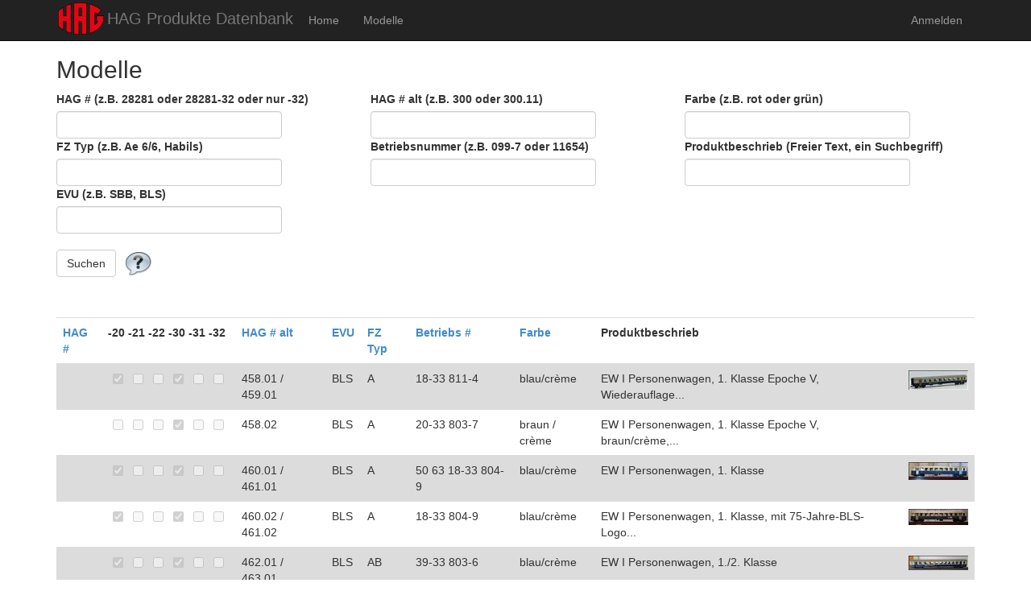

--- FILE ---
content_type: text/html; charset=utf-8
request_url: https://trains.wipertech.ch/Trains?page=10&sortField=EVU&lastSortDirection=asc
body_size: 3834
content:
<!DOCTYPE html>
<html>
<head>
    <meta charset="utf-8" />
    <meta name="viewport" content="width=device-width, initial-scale=1.0">
    <title>Index - HAG Produkte DB</title>
    <link href="/Content/css?v=pNvnHyBHC4qG2KHKQvJpb8sl5cFgrCARyurN-SS-yo81" rel="stylesheet"/>

    <script src="/bundles/modernizr?v=wBEWDufH_8Md-Pbioxomt90vm6tJN2Pyy9u9zHtWsPo1"></script>

    
    

</head>
<body>
    <div class="navbar navbar-inverse navbar-fixed-top">
        <div class="container">
            <div class="navbar-header">
                <button type="button" class="navbar-toggle" data-toggle="collapse" data-target=".navbar-collapse">
                    <span class="icon-bar"></span>
                    <span class="icon-bar"></span>
                    <span class="icon-bar"></span>
                </button>


                <div>
                    <img style="margin-top:3px;margin-left:2px;" height="40" src="/Content/Images/logo-hag.png">
                    <div style="float:right;margin-top:9px;margin-left:4px;margin-right:4px">
                        <a class="logo-brand" href="/">HAG Produkte Datenbank</a>
                    </div>
                </div>
            </div>
            <div class="navbar-collapse collapse">
                <ul class="nav navbar-nav">
                    <li><a href="/">Home</a></li>
                    <li><a href="/Trains">Modelle</a></li> 
                </ul>
                
    <ul class="nav navbar-nav navbar-right">
        
        <li><a href="/Account/Login" id="loginLink">Anmelden</a></li>
    </ul>

            </div>
        </div>
    </div>
    <div class="container body-content">
        
<link href="/Content/PagedList.css" rel="stylesheet" type="text/css" />



<h2>Modelle
   
    </h2>


<form action="/Trains" method="get">    <div class="row">
        <div class="col-md-4">
            <label for="CriteriaHAGModellNummer">HAG # (z.B. 28281 oder 28281-32 oder nur -32)</label>
            <input class="form-control" id="CriteriaHAGModellNummer" name="CriteriaHAGModellNummer" type="text" value="" />

        </div>

        <div class="col-md-4">
            <label for="CriteriaHAGModellNummerAlt">HAG # alt (z.B. 300 oder 300.11)</label>
            <input class="form-control" id="CriteriaHAGModellNummerAlt" name="CriteriaHAGModellNummerAlt" type="text" value="" />

        </div>

        <div class="col-md-4">
            <label for="CriteriaFarbe">Farbe (z.B. rot oder grün)</label>
            <input class="form-control" id="CriteriaFarbe" name="CriteriaFarbe" type="text" value="" />

        </div>
    </div>
    <div class="row">
        <div class="col-md-4">
            <label for="CriteriaFZTyp">FZ Typ (z.B. Ae 6/6, Habils)</label>
            <input class="form-control" id="CriteriaFZTyp" name="CriteriaFZTyp" type="text" value="" />

        </div>

        <div class="col-md-4">
            <label for="CriteriaBetriebsnummer">Betriebsnummer (z.B. 099-7 oder 11654)</label>
            <input class="form-control" id="CriteriaBetriebsnummer" name="CriteriaBetriebsnummer" type="text" value="" />

        </div>

        <div class="col-md-4">
            <label for="CriteriaBeschreibung">Produktbeschrieb (Freier Text, ein Suchbegriff)</label>
            <input class="form-control" id="CriteriaBeschreibung" name="CriteriaBeschreibung" type="text" value="" />

        </div>
    </div>
    <div class="row">
        <div class="col-md-4">
            <label for="CriteriaEVU">EVU (z.B. SBB, BLS)</label>
            <input class="form-control" id="CriteriaEVU" name="CriteriaEVU" type="text" value="" />

        </div>

    </div>
        <br />
        <p>
            <input type="submit" value="Suchen" class="btn btn-default" />
            &nbsp;

            
<a style="outline:0" href="/Home/Help">
    <img style="border-style:none" src="/Content/Images/question.png" />
</a>



        </p>
        <br /><br />
</form>
        <table class="table">
            <tr>
                <th>
                    <a href="/Trains?sortField=HAGModellNummer&amp;lastSortField=EVU&amp;lastSortDirection=asc">HAG #</a>          
                </th>
                
                <th>
                    -20&nbsp;-21&nbsp;-22&nbsp;-30&nbsp;-31&nbsp;-32&nbsp;
                </th>
                <th>
                    <a href="/Trains?sortField=HAGModellNummerAlt&amp;lastSortField=EVU&amp;lastSortDirection=asc">HAG # alt</a>                    
                </th>
                <th>
                    <a href="/Trains?sortField=EVU&amp;lastSortField=EVU&amp;lastSortDirection=asc">EVU</a>                    
                </th>
                <th>
                    <a href="/Trains?sortField=FahrzeugTyp&amp;lastSortField=EVU&amp;lastSortDirection=asc">FZ Typ</a>                    
                </th>
                <th>
                   <a href="/Trains?sortField=BetriebsNummer&amp;lastSortField=EVU&amp;lastSortDirection=asc">Betriebs #</a>                    
                </th>
                <th>
                    <a href="/Trains?sortField=Farbe&amp;lastSortField=EVU&amp;lastSortDirection=asc">Farbe</a>                    
                </th>
                
                <th>
                   Produktbeschrieb
                </th>

                <th></th>
            
            </tr>


                <tr class="content-row odd" onclick="location.href='/Trains/Details/2031?page=10&amp;sortField=EVU&amp;lastSortDirection=asc'">
                    <td>
                        
                    </td>

                    
                    <td class="train-p-class">
                        <input checked="checked" class="check-box" disabled="disabled" type="checkbox" />
                        <input class="check-box" disabled="disabled" type="checkbox" />
                        <input class="check-box" disabled="disabled" type="checkbox" />
                        <input checked="checked" class="check-box" disabled="disabled" type="checkbox" />
                        <input class="check-box" disabled="disabled" type="checkbox" />
                        <input class="check-box" disabled="disabled" type="checkbox" />
                    </td>
                    <td>
                        458.01 / 459.01
                    </td>
                    <td>
                        BLS
                    </td>
                    <td>
                        A
                    </td>
                    <td>
                        18-33 811-4
                    </td>
                    <td>
                        blau/cr&#232;me
                    </td>
                    
                    <td  title="EW I Personenwagen, 1. Klasse Epoche V, Wiederauflage 2005 mit neuer Betriebsnummer " > 
                        EW I Personenwagen, 1. Klasse Epoche V, Wiederauflage...
                    </td>
                   
                    <td rel="tooltip" title="EW I Personenwagen, 1. Klasse Epoche V, Wiederauflage 2005 mit neuer Betriebsnummer ">
                            <img src="/Picture/ImageThumbnail/1452?maxSize=74" />
                    </td>
                </tr>
                <tr class="content-row even" onclick="location.href='/Trains/Details/2032?page=10&amp;sortField=EVU&amp;lastSortDirection=asc'">
                    <td>
                        
                    </td>

                    
                    <td class="train-p-class">
                        <input class="check-box" disabled="disabled" type="checkbox" />
                        <input class="check-box" disabled="disabled" type="checkbox" />
                        <input class="check-box" disabled="disabled" type="checkbox" />
                        <input checked="checked" class="check-box" disabled="disabled" type="checkbox" />
                        <input class="check-box" disabled="disabled" type="checkbox" />
                        <input class="check-box" disabled="disabled" type="checkbox" />
                    </td>
                    <td>
                        458.02
                    </td>
                    <td>
                        BLS
                    </td>
                    <td>
                        A
                    </td>
                    <td>
                        20-33 803-7
                    </td>
                    <td>
                        braun / cr&#232;me
                    </td>
                    
                    <td  title="EW I Personenwagen, 1. Klasse Epoche V, braun/cr&#232;me, Kleinserie, Auflage 2 Exemplare, aufgedruckte Betriebsnummer stammt von 2. Klasse-Wagen" > 
                        EW I Personenwagen, 1. Klasse Epoche V, braun/cr&#232;me,...
                    </td>
                   
                    <td rel="tooltip" title="EW I Personenwagen, 1. Klasse Epoche V, braun/cr&#232;me, Kleinserie, Auflage 2 Exemplare, aufgedruckte Betriebsnummer stammt von 2. Klasse-Wagen">
                    </td>
                </tr>
                <tr class="content-row odd" onclick="location.href='/Trains/Details/2034?page=10&amp;sortField=EVU&amp;lastSortDirection=asc'">
                    <td>
                        
                    </td>

                    
                    <td class="train-p-class">
                        <input checked="checked" class="check-box" disabled="disabled" type="checkbox" />
                        <input class="check-box" disabled="disabled" type="checkbox" />
                        <input class="check-box" disabled="disabled" type="checkbox" />
                        <input checked="checked" class="check-box" disabled="disabled" type="checkbox" />
                        <input class="check-box" disabled="disabled" type="checkbox" />
                        <input class="check-box" disabled="disabled" type="checkbox" />
                    </td>
                    <td>
                        460.01 / 461.01
                    </td>
                    <td>
                        BLS
                    </td>
                    <td>
                        A
                    </td>
                    <td>
                        50 63 18-33 804-9
                    </td>
                    <td>
                        blau/cr&#232;me
                    </td>
                    
                    <td  title="EW I Personenwagen, 1. Klasse " > 
                        EW I Personenwagen, 1. Klasse 
                    </td>
                   
                    <td rel="tooltip" title="EW I Personenwagen, 1. Klasse ">
                            <img src="/Picture/ImageThumbnail/1079?maxSize=74" />
                    </td>
                </tr>
                <tr class="content-row even" onclick="location.href='/Trains/Details/2035?page=10&amp;sortField=EVU&amp;lastSortDirection=asc'">
                    <td>
                        
                    </td>

                    
                    <td class="train-p-class">
                        <input checked="checked" class="check-box" disabled="disabled" type="checkbox" />
                        <input class="check-box" disabled="disabled" type="checkbox" />
                        <input class="check-box" disabled="disabled" type="checkbox" />
                        <input checked="checked" class="check-box" disabled="disabled" type="checkbox" />
                        <input class="check-box" disabled="disabled" type="checkbox" />
                        <input class="check-box" disabled="disabled" type="checkbox" />
                    </td>
                    <td>
                        460.02 / 461.02
                    </td>
                    <td>
                        BLS
                    </td>
                    <td>
                        A
                    </td>
                    <td>
                        18-33 804-9
                    </td>
                    <td>
                        blau/cr&#232;me
                    </td>
                    
                    <td  title="EW I Personenwagen, 1. Klasse, mit 75-Jahre-BLS-Logo als Aufkleber" > 
                        EW I Personenwagen, 1. Klasse, mit 75-Jahre-BLS-Logo...
                    </td>
                   
                    <td rel="tooltip" title="EW I Personenwagen, 1. Klasse, mit 75-Jahre-BLS-Logo als Aufkleber">
                            <img src="/Picture/ImageThumbnail/1080?maxSize=74" />
                    </td>
                </tr>
                <tr class="content-row odd" onclick="location.href='/Trains/Details/2036?page=10&amp;sortField=EVU&amp;lastSortDirection=asc'">
                    <td>
                        
                    </td>

                    
                    <td class="train-p-class">
                        <input checked="checked" class="check-box" disabled="disabled" type="checkbox" />
                        <input class="check-box" disabled="disabled" type="checkbox" />
                        <input class="check-box" disabled="disabled" type="checkbox" />
                        <input checked="checked" class="check-box" disabled="disabled" type="checkbox" />
                        <input class="check-box" disabled="disabled" type="checkbox" />
                        <input class="check-box" disabled="disabled" type="checkbox" />
                    </td>
                    <td>
                        462.01 / 463.01
                    </td>
                    <td>
                        BLS
                    </td>
                    <td>
                        AB
                    </td>
                    <td>
                        39-33 803-6
                    </td>
                    <td>
                        blau/cr&#232;me
                    </td>
                    
                    <td  title="EW I Personenwagen, 1./2. Klasse " > 
                        EW I Personenwagen, 1./2. Klasse 
                    </td>
                   
                    <td rel="tooltip" title="EW I Personenwagen, 1./2. Klasse ">
                            <img src="/Picture/ImageThumbnail/7514?maxSize=74" />
                    </td>
                </tr>
                <tr class="content-row even" onclick="location.href='/Trains/Details/2037?page=10&amp;sortField=EVU&amp;lastSortDirection=asc'">
                    <td>
                        
                    </td>

                    
                    <td class="train-p-class">
                        <input class="check-box" disabled="disabled" type="checkbox" />
                        <input class="check-box" disabled="disabled" type="checkbox" />
                        <input class="check-box" disabled="disabled" type="checkbox" />
                        <input checked="checked" class="check-box" disabled="disabled" type="checkbox" />
                        <input class="check-box" disabled="disabled" type="checkbox" />
                        <input class="check-box" disabled="disabled" type="checkbox" />
                    </td>
                    <td>
                        462.02
                    </td>
                    <td>
                        BLS
                    </td>
                    <td>
                        AB
                    </td>
                    <td>
                        20-33 803-7
                    </td>
                    <td>
                        braun / cr&#232;me
                    </td>
                    
                    <td  title="EW I Personenwagen, 1./2. Klasse, Epoche V, braun/cr&#232;me Kleinserie, Auflage  2 Exemplare, aufgedruckte Betriebsnummer stammt von 2. Klasse-Wagen" > 
                        EW I Personenwagen, 1./2. Klasse, Epoche...
                    </td>
                   
                    <td rel="tooltip" title="EW I Personenwagen, 1./2. Klasse, Epoche V, braun/cr&#232;me Kleinserie, Auflage  2 Exemplare, aufgedruckte Betriebsnummer stammt von 2. Klasse-Wagen">
                    </td>
                </tr>
                <tr class="content-row odd" onclick="location.href='/Trains/Details/2038?page=10&amp;sortField=EVU&amp;lastSortDirection=asc'">
                    <td>
                        
                    </td>

                    
                    <td class="train-p-class">
                        <input checked="checked" class="check-box" disabled="disabled" type="checkbox" />
                        <input class="check-box" disabled="disabled" type="checkbox" />
                        <input class="check-box" disabled="disabled" type="checkbox" />
                        <input checked="checked" class="check-box" disabled="disabled" type="checkbox" />
                        <input class="check-box" disabled="disabled" type="checkbox" />
                        <input class="check-box" disabled="disabled" type="checkbox" />
                    </td>
                    <td>
                        462.03 / 463.03
                    </td>
                    <td>
                        BLS
                    </td>
                    <td>
                        AB
                    </td>
                    <td>
                        39-33 800-2
                    </td>
                    <td>
                        blau/cr&#232;me
                    </td>
                    
                    <td  title="EW I Personenwagen, 1./2. Klasse" > 
                        EW I Personenwagen, 1./2. Klasse
                    </td>
                   
                    <td rel="tooltip" title="EW I Personenwagen, 1./2. Klasse">
                            <img src="/Picture/ImageThumbnail/1453?maxSize=74" />
                    </td>
                </tr>
                <tr class="content-row even" onclick="location.href='/Trains/Details/2039?page=10&amp;sortField=EVU&amp;lastSortDirection=asc'">
                    <td>
                        
                    </td>

                    
                    <td class="train-p-class">
                        <input checked="checked" class="check-box" disabled="disabled" type="checkbox" />
                        <input class="check-box" disabled="disabled" type="checkbox" />
                        <input class="check-box" disabled="disabled" type="checkbox" />
                        <input checked="checked" class="check-box" disabled="disabled" type="checkbox" />
                        <input class="check-box" disabled="disabled" type="checkbox" />
                        <input class="check-box" disabled="disabled" type="checkbox" />
                    </td>
                    <td>
                        465.01 / 466.01
                    </td>
                    <td>
                        BLS
                    </td>
                    <td>
                        D (Xa)
                    </td>
                    <td>
                        97-07 900-6
                    </td>
                    <td>
                        gr&#252;n
                    </td>
                    
                    <td  title="EW I Gep&#228;ckwagen, Fehldruck (Bezeichnung und Betriebsnummer als Xa statt als D)" > 
                        EW I Gep&#228;ckwagen, Fehldruck (Bezeichnung...
                    </td>
                   
                    <td rel="tooltip" title="EW I Gep&#228;ckwagen, Fehldruck (Bezeichnung und Betriebsnummer als Xa statt als D)">
                    </td>
                </tr>
                <tr class="content-row odd" onclick="location.href='/Trains/Details/2040?page=10&amp;sortField=EVU&amp;lastSortDirection=asc'">
                    <td>
                        
                    </td>

                    
                    <td class="train-p-class">
                        <input class="check-box" disabled="disabled" type="checkbox" />
                        <input class="check-box" disabled="disabled" type="checkbox" />
                        <input class="check-box" disabled="disabled" type="checkbox" />
                        <input checked="checked" class="check-box" disabled="disabled" type="checkbox" />
                        <input class="check-box" disabled="disabled" type="checkbox" />
                        <input class="check-box" disabled="disabled" type="checkbox" />
                    </td>
                    <td>
                        465.03 / 466.03
                    </td>
                    <td>
                        BLS
                    </td>
                    <td>
                        D
                    </td>
                    <td>
                        keine
                    </td>
                    <td>
                        braun
                    </td>
                    
                    <td  title="EW I Gep&#228;ckwagen, braune Variante, Kleinserie der HAG-Spritzwerkst&#228;tte, Auflage 2 Exemplare" > 
                        EW I Gep&#228;ckwagen, braune Variante, Kleinserie...
                    </td>
                   
                    <td rel="tooltip" title="EW I Gep&#228;ckwagen, braune Variante, Kleinserie der HAG-Spritzwerkst&#228;tte, Auflage 2 Exemplare">
                            <img src="/Picture/ImageThumbnail/2932?maxSize=74" />
                    </td>
                </tr>
                <tr class="content-row even" onclick="location.href='/Trains/Details/2041?page=10&amp;sortField=EVU&amp;lastSortDirection=asc'">
                    <td>
                        
                    </td>

                    
                    <td class="train-p-class">
                        <input checked="checked" class="check-box" disabled="disabled" type="checkbox" />
                        <input class="check-box" disabled="disabled" type="checkbox" />
                        <input class="check-box" disabled="disabled" type="checkbox" />
                        <input checked="checked" class="check-box" disabled="disabled" type="checkbox" />
                        <input class="check-box" disabled="disabled" type="checkbox" />
                        <input class="check-box" disabled="disabled" type="checkbox" />
                    </td>
                    <td>
                        467.01 / 468.01
                    </td>
                    <td>
                        BLS
                    </td>
                    <td>
                        WR
                    </td>
                    <td>
                        50 63 88-33 451-4
                    </td>
                    <td>
                        blau/cr&#232;me
                    </td>
                    
                    <td  title="EW I Speisewagen, l&#228;ngere Zeit mit ESA Typ 4 ausgeliefert, sp&#228;ter mit normalem Scherenstromabnehmer Typ 3" > 
                        EW I Speisewagen, l&#228;ngere Zeit mit ESA Typ...
                    </td>
                   
                    <td rel="tooltip" title="EW I Speisewagen, l&#228;ngere Zeit mit ESA Typ 4 ausgeliefert, sp&#228;ter mit normalem Scherenstromabnehmer Typ 3">
                            <img src="/Picture/ImageThumbnail/1082?maxSize=74" />
                    </td>
                </tr>

        </table>

        <br />
        Seite 10 von 234

        <div class="pagination-container"><ul class="pagination"><li class="PagedList-skipToFirst"><a href="/Trains?page=1&amp;sortField=EVU&amp;lastSortDirection=asc">««</a></li><li class="PagedList-skipToPrevious"><a href="/Trains?page=9&amp;sortField=EVU&amp;lastSortDirection=asc" rel="prev">«</a></li><li class="disabled PagedList-ellipses"><a>&#8230;</a></li><li><a href="/Trains?page=5&amp;sortField=EVU&amp;lastSortDirection=asc">5</a></li><li><a href="/Trains?page=6&amp;sortField=EVU&amp;lastSortDirection=asc">6</a></li><li><a href="/Trains?page=7&amp;sortField=EVU&amp;lastSortDirection=asc">7</a></li><li><a href="/Trains?page=8&amp;sortField=EVU&amp;lastSortDirection=asc">8</a></li><li><a href="/Trains?page=9&amp;sortField=EVU&amp;lastSortDirection=asc">9</a></li><li class="active"><a>10</a></li><li><a href="/Trains?page=11&amp;sortField=EVU&amp;lastSortDirection=asc">11</a></li><li><a href="/Trains?page=12&amp;sortField=EVU&amp;lastSortDirection=asc">12</a></li><li><a href="/Trains?page=13&amp;sortField=EVU&amp;lastSortDirection=asc">13</a></li><li><a href="/Trains?page=14&amp;sortField=EVU&amp;lastSortDirection=asc">14</a></li><li class="disabled PagedList-ellipses"><a>&#8230;</a></li><li class="PagedList-skipToNext"><a href="/Trains?page=11&amp;sortField=EVU&amp;lastSortDirection=asc" rel="next">»</a></li><li class="PagedList-skipToLast"><a href="/Trains?page=234&amp;sortField=EVU&amp;lastSortDirection=asc">»»</a></li></ul></div>


        <hr />
        <footer>

            <p>&copy; 2026 - Design by WiperTech GmbH (1.0.0.2194) | <a href="/Home/Disclaimer">Impressum</a> | <a href="/Home/Disclaimer">Disclaimer</a>  </p>
           
        </footer>
    </div>

    <script src="/bundles/jquery?v=FVs3ACwOLIVInrAl5sdzR2jrCDmVOWFbZMY6g6Q0ulE1"></script>

    <script src="/bundles/bootstrap?v=2Fz3B0iizV2NnnamQFrx-NbYJNTFeBJ2GM05SilbtQU1"></script>

   
    

            <script>
            $(document).keydown(function (event) {

                if (event.which == 112) {
                    event.preventDefault();
                    window.location.href = '/Home/Help';
                }
            });
        </script>

</body>
</html>
